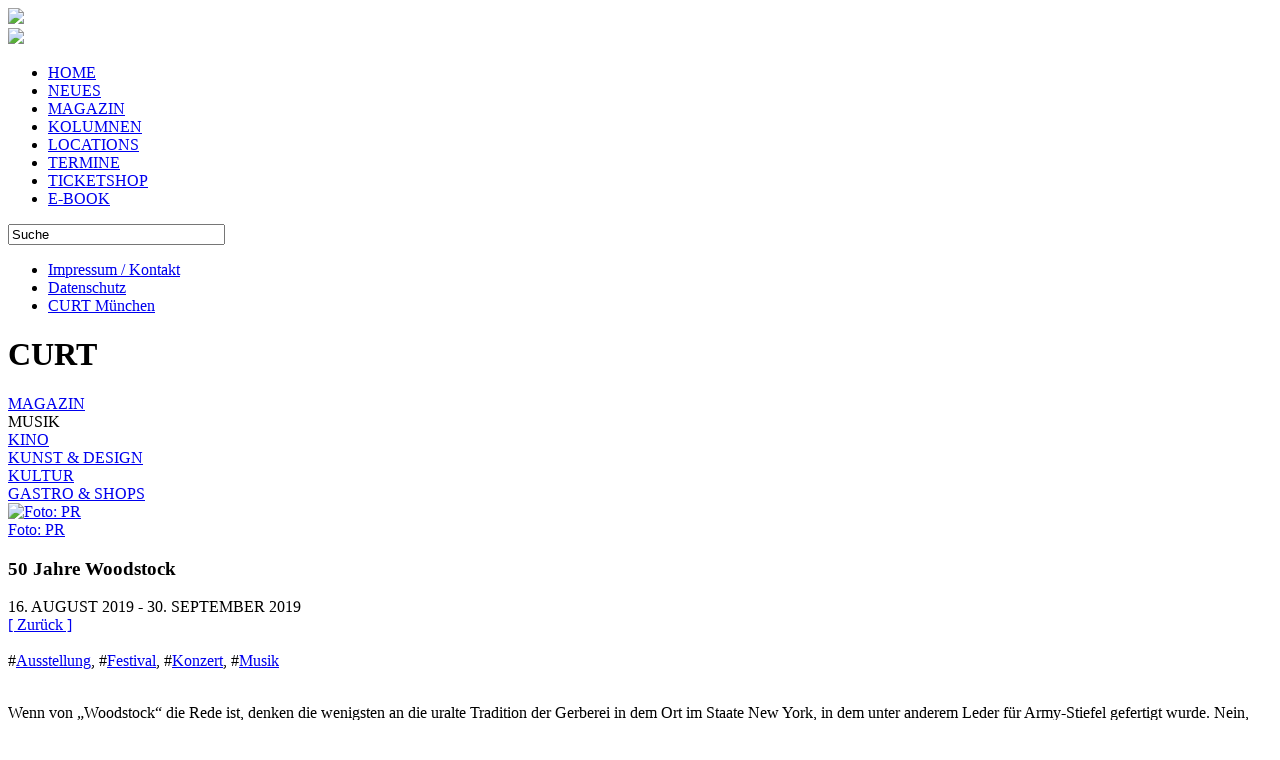

--- FILE ---
content_type: text/html; charset=utf-8
request_url: https://www.curt.de/inhalt/artikel/13027/43/
body_size: 44022
content:
<!DOCTYPE HTML PUBLIC "-//W3C//DTD HTML 4.01//EN" "http://www.w3.org/TR/html4/strict.dtd">
<html lang="de">
<head>
    <meta http-equiv="Content-Type" content="text/html; charset=utf-8" />
	<meta name="viewport" content="width=device-width" />
	<meta name="apple-mobile-web-app-capable" content="yes">
    <title>50 Jahre Woodstock - curt Magazin</title>
<meta name="title" content="50 Jahre Woodstock" />
<meta name="description" content="CURT - Das Stadtmagazin für Nürnberg, Fürth, Erlangen und auch München. Wenn von &amp;bdquo;Woodstock&amp;ldquo; die Rede ist, denken die wenigsten an die uralte Tradition der Gerberei in dem Ort im Staate New York, in dem unter anderem Leder für Army-Stiefel gefertigt wurde. Nein, Woodstock, der Name ist untrennbar und für immer verbunden mit dem generationsprägenden Festival. 2019 ist es an der Zeit, 50 jahre Woodstock zu feiern. In der St. Egidienkirche tut man dies mit einer spektakulären Ausstellung, die die Alt- und Neo-Hippies von curt freilich präsentieren." />
<meta name="keywords" content="Magazin, Stadtmagazin, Nuernberg, Nürnberg, Fürth, Fuerth, Erlangen, München, Muenchen. Konzert, Musik, Ausstellung, Festival" />
<meta name="generator" content="curt media" />
<meta name="robots" content="index, follow" />
<meta property="og:type" content="website" />
<meta property="og:image" content="https://www.curt.de/images/stories/magazin/musik/2019/50_jahre_woodstock_13027/sliderbild.jpg" />
<meta property="og:title" content="50 JAHRE WOODSTOCK" />
<meta property="og:description" content="Wenn von „Woodstock“ die Rede ist, denken die wenigsten an die uralte Tradition der Gerberei in dem Ort im Staate New York, in dem unter anderem Leder für Army-Stiefel gefertigt wurde. Nein, Woodstock, der Name ist untrennbar und für immer verbunden mit dem generationsprägenden Festival. 2019 ist es an der Zeit, 50 jahre Woodstock zu feiern. In der St. Egidienkirche tut man dies mit einer spektakulären Ausstellung, die die Alt- und Neo-Hippies von curt freilich präsentieren." />
<link rel="image_src" type="image/jpeg" href="https://www.curt.de/images/stories/magazin/musik/2019/50_jahre_woodstock_13027/sliderbild.jpg" />
<base href="https://www.curt.de/" />
	<link rel="shortcut icon" href="https://www.curt.de/images/curt2.ico" />
	        			<link rel="stylesheet" href="https://www.curt.de/templates/css/style.css" type="text/css"/>
		<link rel="stylesheet" href="https://www.curt.de/templates/css/fontello.css" type="text/css"/>
	<script type="text/javascript" src="https://www.curt.de/templates/js/modernizr.custom.26633.js"></script>
	<script type="text/javascript" src="https://www.curt.de/templates/js/jquery.min.js"></script>
	<!--[if IE 8]>
	<script type="text/javascript" src="https://www.curt.de/templates/js/addeventlistener.js"></script>
	<script type="text/javascript" src="https://www.curt.de/templates/js/jquery.1.min.js"></script>
	<![endif]-->
	<!--[if lte IE 9]>
	<script type="text/javascript" src="https://www.curt.de/templates/js/media.match.js"></script>
	<![endif]-->
	
	<script type="text/javascript" src="https://www.curt.de/templates/js/isotope.pkgd.min.js"></script>
	<script type="text/javascript" src="https://www.curt.de/templates/js/packery-mode.pkgd.min.js"></script>
	<script type="text/javascript" src="https://www.curt.de/templates/js/jquery.infinitescroll.min.js"></script>	<script type="text/javascript" src="https://www.curt.de/templates/js/jquery.imagesloaded.min.js"></script>
			<script type="text/javascript" src="https://www.curt.de/templates/js/jquery.dotdotdot.min.js"></script>
		
	<script type="text/javascript" src="https://www.curt.de/templates/js/functions_base.js"></script>
	
	<script type="text/javascript" src="https://www.curt.de/templates/js/functions_mag.js"></script>
	
	<script type="text/javascript" src="https://www.curt.de/templates/js/jquery.ui.datepicker.min.js"></script>
</head>
<body class="magazin"><div id="loading"></div>
<div id="wrap">
<div id="mobilheader">
		<div class="btn btn-navbarback">
			<a href='javascript:history.go(-1)'><span class="icon-left-thin size-20"></span></a>
		</div>
		<div id="blogo" class="btn btn-navbarl">
			<a href="http://www.curt.de/nbg">
				<img src="https://www.curt.de/templates/css/icon_logo.svg" />
			</a>
		</div>
		</a>
		<div id="jsSuche" class="btn btn-navbar">
			<span class="icon-search size-20"></span>
		</div> 		
		<div id="jsDatepicker" class="btn btn-navbar">
			<span class="icon-calendar size-20"></span>
		</div> 	
		<div id="jsMobileNav" class="btn btn-navbar">
			<span class="icon-menu size-20"></span>
		</div> 	
</div>	
<div style="clear: both;"></div>	
<div id="mobilemenu"></div>
<div id="datepicker2"></div>
<div id="suchem"></div>
<div id="leftcolumn">
	<div id="logo"><img src="https://www.curt.de/templates/css/curt_logo_quad_cyan.svg" />
</div>
	<div id="desktopmenu">
	<nav id='menu-main-container'>
		<ul id='menu-main-navigation' class='menu'>
			<li class='menu-item'>
				<a href="https://www.curt.de/start/82/">HOME</a>
			</li>
			<li class='menu-item'>
				<a href="https://www.curt.de/inhalt/unter/0/124/">NEUES</a>
			</li>
			<li class='menu-item menu-item-aktiv'>
				<a href="https://www.curt.de/inhalt/ober/5/43/">MAGAZIN</a>
			</li>
			<li class='menu-item'>
				<a href="https://www.curt.de/inhalt/filter/0/130/">KOLUMNEN</a>
			</li>
			<li class='menu-item'>
				<a href="https://www.curt.de/locmenu/suche/9/74/">LOCATIONS</a>
			</li>
			<li class='menu-item'>
				<a href="https://www.curt.de/termine/84/">TERMINE</a>
			</li>
			<li class='menu-item'>
				<a href="https://curt.reservix.de">TICKETSHOP</a>
			</li>
			<li class='menu-item'>
				<a href="https://www.curt.de/inhalt/unter/78/131/">E-BOOK</a>
			</li>
		</ul>
	</nav>

<!--End swMenuFree menu module-->
</div>
	<div id="suche">
			
<form id="suchformular" action="index.php?option=com_search&amp;Itemid=43" method="get">
	<div class="search">
		<input name="searchword" id="mod_search_searchword" maxlength="20" alt="search" class="inputbox_header" type="text" size="25" value="Suche"  onblur="if(this.value=='') this.value='Suche';" onfocus="if(this.value=='Suche') this.value='';" />	</div>
	<input type="hidden" name="option" value="com_search" />
	<input type="hidden" name="Itemid" value="43" />	
</form>		</div>
			<div id="footer">
<div class="usermenu"><ul>
<li class="menu-item-usermenu"><a href="https://www.curt.de/inhalt/artikel/12/31/" class="mainlevel-nav" >Impressum / Kontakt</a></li>
<li class="menu-item-usermenu"><a href="https://www.curt.de/inhalt/artikel/14/52/" class="mainlevel-nav" >Datenschutz</a></li>
<li class="menu-item-usermenu"><a href="http://www.curt.de/muenchen" target="_blank" class="mainlevel-nav" >CURT München</a></li>
</ul></div></div>
					<script>
	$(function() {
		$('#datepicker').datepicker({
			onSelect: function(dateText, inst) { 
				var theDate = new Date(Date.parse($(this).datepicker('getDate')));
				var dateFormatted = $.datepicker.formatDate('yy-mm-dd', theDate);
				location.href="https://www.curt.de/termine/84/tag/"+dateFormatted + "/"; }
		});
		$("#datepicker").datepicker('setDate', '17.01.2026'); 
		$("#datepicker").datepicker($.datepicker.regional["de"]);
	});
</script>
<script>
	$(function() {
		$('#datepicker2').datepicker({
			onSelect: function(dateText, inst) { 
				var theDate = new Date(Date.parse($(this).datepicker('getDate')));
				var dateFormatted = $.datepicker.formatDate('yy-mm-dd', theDate);
				location.href="https://www.curt.de/termine/84/tag/" + dateFormatted + "/"; }
		});
		$("#datepicker2").datepicker('setDate', '17.01.2026'); 
	});
</script>
	</div>
<div id="pseudoleftcolumn"></div>

<div id="imcontainer">
	<div id="pageheader" class="header maso" data-position="0"><h1>CURT</h1></div>	
	<div id="masterfilter" class='subheader filter maso' data-position='1'>	<div class="filterelement"><a href="https://www.curt.de/inhalt/ober/5/43/">MAGAZIN</a></div>

	<div class="filterelement aktiv" >MUSIK</div>
	<div class="filterelement"><a href="https://www.curt.de/inhalt/unter/54/43/">KINO</a></div>
	<div class="filterelement"><a href="https://www.curt.de/inhalt/unter/75/43/">KUNST & DESIGN</a></div>
	<div class="filterelement"><a href="https://www.curt.de/inhalt/unter/76/43/">KULTUR</a></div>
	<div class="filterelement"><a href="https://www.curt.de/inhalt/unter/77/43/">GASTRO & SHOPS</a></div></div><article id="artikel" class="spalte_2x maso">
	<div id="hauptbild" class="bild">
		<a href="https://www.curt.de/inhalt/schubse/13027/50/">
			<div class="bildcontainer"><img src="https://www.curt.de/images/thumbs/450_magazin_musik_2019_50_jahre_woodstock_13027_elliott-landy-woodstock-joe-cockers-band.jpg" alt="Foto: PR"><div id="hauptbild_img" class="bildtitel">Foto: PR</div></div>
		</a>
	</div>
	<section class="artikeltext">
 
				<script>
					$("#pageheader h1").replaceWith('<h1>Musik</h1>');
				</script>
				<div class="ueberschrift">
			<div class="oben nohyphen"><h1>50 Jahre Woodstock</h1></div>
			<div class="sub1">16. AUGUST 2019 - 30. SEPTEMBER 2019</div>		</div>
		<div>
						<div class="back_button">
				<a href='javascript:history.go(-1)'>
					[&nbsp;Zur&uuml;ck&nbsp;]</a>
			</div>
			<br />
			<span class='hashtag'>#<a href='https://www.curt.de/inhalt/hashtag/0/130/10/' class='hashtag'>Ausstellung</a></span>, <span class='hashtag'>#<a href='https://www.curt.de/inhalt/hashtag/0/130/79/' class='hashtag'>Festival</a></span>, <span class='hashtag'>#<a href='https://www.curt.de/inhalt/hashtag/0/130/1/' class='hashtag'>Konzert</a></span>, <span class='hashtag'>#<a href='https://www.curt.de/inhalt/hashtag/0/130/2/' class='hashtag'>Musik</a></span>			<br/><br/>
			<p>
			Wenn von &bdquo;Woodstock&ldquo; die Rede ist, denken die wenigsten an die uralte Tradition der Gerberei in dem Ort im Staate New York, in dem unter anderem Leder für Army-Stiefel gefertigt wurde. Nein, Woodstock, der Name ist untrennbar und für immer verbunden mit dem generationsprägenden Festival. 2019 ist es an der Zeit, 50 jahre Woodstock zu feiern. In der St. Egidienkirche tut man dies mit einer spektakulären Ausstellung, die die Alt- und Neo-Hippies von curt freilich präsentieren.<br /><br />Im Mittelpunkt der Ausstellung steht ein Mann, der sich, damals 26 Jahre jung, bewaffnet mit einer Kamera, auf den Weg zu dem heute sagenumwehten Bauernhof machte, wo all die Weltstars an drei Tagen auftreten würden. Elliott Landys Fotografien sind eben jene Bilder, an die wir Nachgeborenen denken, wenn wir an Woodstock denken. Aufnahmen, die einer Generation und einer Bewegung eine Ästhetik gaben und bis heute die Sehnsüchte befeuern, nach Peace &amp; Love &amp; Harmony. Landy lebt noch immer in Woodstock.<br />
<br />
Elliotts Bilder sind vom 16.08. bis 29.09. in der Egidienkirche zu sehen &ndash; 160 an der Zahl. Außerdem diverse Video-Animationen. Die Ausstellung, die momentan um die ganze Welt reist, möchte nicht nur dieses Ereinigs zelebrieren und den Geist von Woodstock beschwören, sondern auch einem der wichtigsten Fotokünstler des 21. Jahrhunderts huldigen. Mit Landys Bildern, unter anderem von Bob Dylan, Janis Joplin, Frank Zappa und allen anderen wichtigen Musikern seiner Zeit, wurde Musikfotografie zum ersten Mal als Kunst wahrgenommen.<br />
Das mag auch daran liegen, dass sie von Anfang an eben mehr war als nur das: Fotos von Menschen, die Instrumente spielen. Landy war zu der Zeit am richtigen Ort, als aus Musik Bewegung wurde und Auftritten etwas Sakrales innewohnte. Stets ging es um alles: Krieg und Frieden, Spritualität, Zukunft. Landy kam von der politischen Fotografie, lichtete Demonstranten ab und nahm selbst an Sit-ins gegen den Vietnamkrieg teil. Er war der engagierte Künstler im Geschehen, mit minmaler Distanz zum Objekt seines Interesses.<br />
<br />
Komplettiert wird die Ausstellung von einer Lichtinstallation, die die Kuppel der Basilika in psychedelische Effekte taucht, bisher ungesendetem Filmmaterial aus dem Archiv von Radio Bremen sowie Andenken von Woodstock-Organisator Michael Lang. Zur damalgen Zeit Lebende pilgerten auf den Bauernhof, wir pilgern in die Egidienkirche.<br />
<br />
<strong>50 JAHRE WOODSTOCK &ndash; MEDIENPARTNER CURT</strong><br />
16.08. bis 30.09., Egidienkirche, Nbg. Di&ndash;Fr 10-19, Sa/So. 10-18 Uhr.<br /><br /><strong><u>50 YEARS WOODSTOCK</u></strong><br />Freitag, 16.08.2019 // 11:00h<br/><br/><a href="https://www.curt.de/termine/84/veranstaltungsort/7133/">ST. EGIDIEN KIRCHE</a><br />
		Egidienplatz 37<br />
		90403 Nürnberg<br />
		Tel.: <a href="tel:0911 2141141">0911 2141141</a><br />
		<a href="http://www.egidien.innenstadtpfarramt.de" target="_blank">www.egidien.innenstadtpfarramt.de</a><br />
		<a href="http://www.musik-st-egidien.de" target="_blank">www.musik-st-egidien.de</a><br />
		</p></div>
		<br />			<div class="back_button">
				<a href='javascript:history.go(-1)'>
					[&nbsp;Zur&uuml;ck&nbsp;]</a>
			</div>
			<br /><br /><div><a rel="nofollow" target="_blank" href="http://twitter.com/home?status=https%3A%2F%2Fwww.curt.de%2Finhalt%2Fartikel%2F13027%2F"><img src="https://www.curt.de/templates/css/twitter.png" border="0" alt="Twitter" title="Twitter" style="border:1px solid #cccccc; padding: 0px; margin: 0px;" /></a> <a rel="nofollow" target="_blank" href="https://www.facebook.com/sharer/sharer.php?u=https%3A%2F%2Fwww.curt.de%2Finhalt%2Fartikel%2F13027%2F&t=50+Jahre+Woodstock"><img src="https://www.curt.de/templates/css/facebook.png" border="0" alt="Facebook" title="Facebook" style="border:1px solid #cccccc; padding: 0px; margin: 0px;" /></a> <a rel="nofollow" target="_blank" href="http://www.google.com/bookmarks/mark?op=add&hl=de&bkmk=https%3A%2F%2Fwww.curt.de%2Finhalt%2Fartikel%2F13027%2F&annotation=&labels=&title=50+Jahre+Woodstock"><img src="https://www.curt.de/templates/css/google.png" border="0" alt="Google" title="Google" style="border:1px solid #cccccc; padding: 0px; margin: 0px;" /></a> </div><br /><span class='hashtag'>#<a href='https://www.curt.de/inhalt/hashtag/0/130/10/' class='hashtag'>Ausstellung</a></span>, <span class='hashtag'>#<a href='https://www.curt.de/inhalt/hashtag/0/130/79/' class='hashtag'>Festival</a></span>, <span class='hashtag'>#<a href='https://www.curt.de/inhalt/hashtag/0/130/1/' class='hashtag'>Konzert</a></span>, <span class='hashtag'>#<a href='https://www.curt.de/inhalt/hashtag/0/130/2/' class='hashtag'>Musik</a></span><br /><br />			<script>
			$("#pageheader h1").replaceWith('<h1>Musik</h1>');
			$(".btn-navbarback").show();
			</script>		
			</section>
</article>
	<div id="artikel_a" class="maso"><div id="artikel_a_innen"></div></div><div id="artikelbilder" data-anzahl='2' class="maso">
	<a href="https://www.curt.de/inhalt/schubse/13027/50/1">
		<div class="bildcontainer"><img src="https://www.curt.de/images/thumbs/210x170_magazin_musik_2019_50_jahre_woodstock_13027_579_jh_61_landy.jpg"></div>
	</a>
</div>
	<div id="artikelbilder_a" class="maso"><div id="artikelbilder_a_innen"></div></div>
<div id="dazupassend" data-anzahl='20' class="spalte_x maso">
	<div class='header'>
		<h1>Vielleicht auch interessant...</h1></div>
	<div class="subline"></div><article class='block_1x3'>
	<div class='cblock_1x3'>
		<div class='bild'>
			<a href='https://www.curt.de/inhalt/artikel/13090/43/'>
				<img src="https://www.curt.de/images/thumbs/210x170_magazin_musik_2019_hin_amp_herzo_das_kulturfestival_13090_tino_bomelino_-_foto_tino_bomelino.jpg" alt="Tino Bomelino, Foto: Künstler">
			</a>
		</div>
		<div class="ueberschrift nohyphen">
			<div class="oben">
				<h1>
					<a href="https://www.curt.de/inhalt/artikel/13090/43/">Hin &amp; Herzo -&nbsp; Kulturfestival</a>
				</h1>
			</div>
			<div class="sub1"><span class="ci1">Musik</span><span class="hell1">&nbsp;&nbsp;27.09.-29.09.2019</span></div>
		</div>
		<div class="intro"><a href="https://www.curt.de/inhalt/artikel/13090/43/">
			HERZOGENAURACH. Ein fantastisches Erlebnis ist es, im Frühherbst nach Herzogenraurach zu reisen, insbesondere, wenn eine solche Reise mit dem Kulturfestival zusammenfällt, das die Stadt drei Tage lang mit allem bereichert: Musik, Performance, Literatur, Kabarett, Film, Tanz, Installation, Magie. Es gibt nix, was es nicht gibt in, wie wir sagen: Herzo. Und curt gibts natürlich auch, denn wir sind erneut Medienpartner dieses Festivals.<span class="readon"> &nbsp;>></span>		</a></div>
	</div>
</article>
<article class='block_1x3'>
	<div class='cblock_1x3'>
		<div class='bild'>
			<a href='https://www.curt.de/inhalt/artikel/12034/43/'>
				<img src="https://www.curt.de/images/thumbs/210x170_magazin_kultur_2018_revolutionaer_hinampherzo_12034_29_die_herde_der_maschinenwesen_4_-_foto_birgit_bode.jpg" alt="Die Herde der Maschinenwesen. Foto: Birgit Bode">
			</a>
		</div>
		<div class="ueberschrift nohyphen">
			<div class="oben">
				<h1>
					<a href="https://www.curt.de/inhalt/artikel/12034/43/">Revolutionär: Hin&amp;Herzo</a>
				</h1>
			</div>
			<div class="sub1"><span class="ci1">Kultur</span><span class="hell1">&nbsp;&nbsp;27.09.-30.09.2018</span></div>
		</div>
		<div class="intro"><a href="https://www.curt.de/inhalt/artikel/12034/43/">
			HERZOGENAURACH. Es mag sein, dass &bdquo;Revolution&ldquo; für das neue Herzogenauracher Kulturfestival etwas zu drastisch klingen mag, schließlich ist der Begriff oft eher politisch behaftet, also: Aufstand, Mistgabel raus, Fackellauf, Rübe ab. In Herzogenaurach ist jedoch kein Kulturfreund Sturm gelaufen oder hat gar Schlimmeres gefordert &ndash; Eine Revolution findet trotzdem statt. Und curt marschiert als Medienpartner mit.<span class="readon"> &nbsp;>></span>		</a></div>
	</div>
</article>
<article class='block_1x3'>
	<div class='cblock_1x3'>
		<div class='bild'>
			<a href='https://www.curt.de/inhalt/artikel/16597/43/'>
				<img src="https://www.curt.de/images/thumbs/210x170_magazin_musik_2025_roedl_amp_partner_nbg_pop_festival_gemeinsam_gewinnen_gemeinsam_feiern_16597_Udo_West_c_Niklas_Schmitt.JPG" alt="Nach der Rödl &Ppartner Festival Reception: Udo West (Foto: Niklas Schmitt)   ">
			</a>
		</div>
		<div class="ueberschrift nohyphen">
			<div class="oben">
				<h1>
					<a href="https://www.curt.de/inhalt/artikel/16597/43/">Rödl &amp; Partner + NBG Pop Festival: gemeinsam gewinnen, gemeinsam feiern</a>
				</h1>
			</div>
			<div class="sub1"><span class="ci1">Musik</span><span class="hell1">&nbsp;&nbsp;10.10.2025</span></div>
		</div>
		<div class="intro"><a href="https://www.curt.de/inhalt/artikel/16597/43/">
			KUNSTHALLE. <span style="-webkit-text-stroke-width: 0.2px;">curt und das Nürnberg Pop FESTIVAL, das ist eine alte Freundschaft und eine Verbundenheit. Von Anfang an begleiten wir Tommy und David bei ihrer Reise und bei ihren Bemühungen, jährlich ein Showcase Festival umzusetzen, das ihren hohen Ansprüchen gerecht wird. Das machen wir nicht nur, weil wir mit den Veranstaltern befreundet sind, sondern weil es eben auch ein top Match ist mit NBG POP und curt.</span><span class="readon"> &nbsp;>></span>		</a></div>
	</div>
</article>
<article class='block_1x3'>
	<div class='cblock_1x3'>
		<div class='bild'>
			<a href='https://www.curt.de/inhalt/artikel/16334/43/'>
				<img src="https://www.curt.de/images/thumbs/210x170_magazin_musik_2025_30_jahre_jazz_blues_open_wendelstein_16334_2025_05_04_-_Judith_Hill_-_Ginger_Sole_Photography.jpg" alt="Judith Hill. Foto: Ginger Sole Photograpgy">
			</a>
		</div>
		<div class="ueberschrift nohyphen">
			<div class="oben">
				<h1>
					<a href="https://www.curt.de/inhalt/artikel/16334/43/">30 Jahre Jazz + Blues Open Wendelstein</a>
				</h1>
			</div>
			<div class="sub1"><span class="ci1">Musik</span><span class="hell1">&nbsp;&nbsp;30.04.-06.05.2025</span></div>
		</div>
		<div class="intro"><a href="https://www.curt.de/inhalt/artikel/16334/43/">
			WENDELSTEIN. <span style="-webkit-text-stroke-width: 0.2px;">Wenn eines der renommiertesten Jazz&amp;Blues-Festivals der Nation einen runden Geburtstag feiert, dann lässt es sich nicht lumpen, da wird geklotzt und keinesfalls gekleckert, da wird etwas geboten fürs Herz der Musikfreund:innen. Das Jazz&amp;Blues Open Wendelstein wird 30 Jahre alt! Das Eröffnungskonzert fällt auf den International Jazz Day der UNESCO, den 30. April 2025.</span><span class="readon"> &nbsp;>></span>		</a></div>
	</div>
</article>
<article class='block_1x3'>
	<div class='cblock_1x3'>
		<div class='bild'>
			<a href='https://www.curt.de/inhalt/artikel/15888/43/'>
				<img src="https://www.curt.de/images/thumbs/210x170_magazin_musik_2024_freiheit_in_der_fraenkischen_klangtherapie_festival_15888_Sandpalast_2023__Foto_Thorsten_Ochs.jpg" alt="Der Sandpalast, Foto: Thorsten Ochs">
			</a>
		</div>
		<div class="ueberschrift nohyphen">
			<div class="oben">
				<h1>
					<a href="https://www.curt.de/inhalt/artikel/15888/43/"><span style="font-size: 23.8px;">Freiheit in der Fränkischen: Klangtherapie Festival</span></a>
				</h1>
			</div>
			<div class="sub1"><span class="ci1">Musik</span><span class="hell1">&nbsp;&nbsp;01.08.-05.08.2024</span></div>
		</div>
		<div class="intro"><a href="https://www.curt.de/inhalt/artikel/15888/43/">
			PLANKENFELS. In der 20. Ausgabe präsentiert sich die Klangtherapie am ersten Wochenende im August erneut von ihrer allerbesten Seite. Besser gesagt, von all ihren bunten Seiten und glitzernden Facetten. Über 90 Musik-Acts, 60 Workshops, Kunstinstallationen und Performances befeuern fünf individuell gestaltete Bühnen rund um das zauberhafte Gelände direkt am Waldrand.<span class="readon"> &nbsp;>></span>		</a></div>
	</div>
</article>
<article class='block_1x3'>
	<div class='cblock_1x3'>
		<div class='bild'>
			<a href='https://www.curt.de/inhalt/artikel/15709/43/'>
				<img src="https://www.curt.de/images/thumbs/210x170_magazin_musik_2024_klezmer_und_noch_viel_mehr_das_jewish_music_today_festival_15709_Halva_neu_high_res_CWaref_Abu_Quba_amp_Ben_Vogt.jpg" alt="Halva. Foto: Waref Abu Quba & Ben Vogt">
			</a>
		</div>
		<div class="ueberschrift nohyphen">
			<div class="oben">
				<h1>
					<a href="https://www.curt.de/inhalt/artikel/15709/43/">Klezmer - und noch viel mehr: Das Jewish Music Today Festival</a>
				</h1>
			</div>
			<div class="sub1"><span class="ci1">Musik</span><span class="hell1">&nbsp;&nbsp;08.03.-17.03.2024</span></div>
		</div>
		<div class="intro"><a href="https://www.curt.de/inhalt/artikel/15709/43/">
			FüRTH. <span style="-webkit-text-stroke-width: 0.2px;">&bdquo;<a href="https://www.jewish-music-today.de/en/" target="_blank"><strong>Jewish Music Today</strong></a>&ldquo; in Fürth &ndash; das höre ich zum ersten Mal!, werden einige von euch sagen. Und trotzdem ist es korrekt, dass das Festival bereits zum 19. Mal stattfindet. Hört sich komplizierter an, als es ist: Das &bdquo;Internationale Klezmer Festival Fürth&ldquo; hat sich einen neuen Namen verpasst. Schließlich bildet es schon lang viel mehr ab als nur ein Genre der jüdischen Musik.&nbsp;</span><span style="-webkit-text-stroke-width: 0.2px;">Vom <strong>8. bis 17. März</strong> findet diese großartige multikulturelle, internationale Feier der Musik von Klezmer-Fusion bis Kabbala-HipHop in diesem Jahr statt. curt sieht ausschnittsweise ins Programm.</span><span class="readon"> &nbsp;>></span>		</a></div>
	</div>
</article>
<article class='block_1x3'>
	<div class='cblock_1x3'>
		<div class='bild'>
			<a href='https://www.curt.de/inhalt/artikel/15267/43/'>
				<img src="https://www.curt.de/images/thumbs/210x170_magazin_magazin_2023_nbg_pop_2023_die_erste_bandwelle_15267_Temples_foto_by_Molly_Daniel.JPG" alt="Temples, Foto: Molly Daniel">
			</a>
		</div>
		<div class="ueberschrift nohyphen">
			<div class="oben">
				<h1>
					<a href="https://www.curt.de/inhalt/artikel/15267/43/">NBG POP 2023: Die erste Bandwelle!</a>
				</h1>
			</div>
			<div class="sub1"><span class="ci1">MAGAZIN</span><span class="hell1">&nbsp;&nbsp;05.10.-07.10.2023</span></div>
		</div>
		<div class="intro"><a href="https://www.curt.de/inhalt/artikel/15267/43/">
			Für das diesjährige <a href="https://www.nuernberg-pop.com/" target="_blank">NÜRNBERG POP</a>, welches vom 05. bis 07. Oktober erneut eine Vielzahl an Locations rund um die Innenstadt mit grandioser Live-Musik bespaßen wird, schwappt die erste Bandwelle in die curt-Redaktion. Heureka!, jauchzen die Konzertliebhaber:innen, denn das Booking ist schon jetzt ne Wucht!&nbsp;<span class="readon"> &nbsp;>></span>		</a></div>
	</div>
</article>
<article class='block_1x3'>
	<div class='cblock_1x3'>
		<div class='bild'>
			<a href='https://www.curt.de/inhalt/artikel/15067/43/'>
				<img src="https://www.curt.de/images/thumbs/210x170_magazin_musik_2022_kat_frankie_paula_hartmann_my_ugly_clementine_und_mehr_the_future_is_15067_KatFrankie_Elina_Kechicheva_DSC1854.jpg" alt="Kat Frankie. Bild: Elina Kechicheva">
			</a>
		</div>
		<div class="ueberschrift nohyphen">
			<div class="oben">
				<h1>
					<a href="https://www.curt.de/inhalt/artikel/15067/43/">Kat Frankie, Paula Hartmann, My Ugly Clemen-tine und mehr: The Future Is</a>
				</h1>
			</div>
			<div class="sub1"><span class="ci1">Musik</span><span class="hell1">&nbsp;&nbsp;04.11.2022</span></div>
		</div>
		<div class="intro"><a href="https://www.curt.de/inhalt/artikel/15067/43/">
			E-WERK. Die Zukunft ist, wenn man uns oder das E-Werk, Erlangen fragt, weiblich, laut und selbstbestimmt. Das The Future Is Festival vereint unter dieser Prämisse Sounds von Indie über Soul, Pop, Hip-Hop, elektronischer Musik, College-Rock bis Post-Punk. curt weiß, was gespielt wird &ndash; und von wem.<span class="readon"> &nbsp;>></span>		</a></div>
	</div>
</article>
<article class='block_1x3'>
	<div class='cblock_1x3'>
		<div class='bild'>
			<a href='https://www.curt.de/inhalt/artikel/14980/43/'>
				<img src="https://www.curt.de/images/thumbs/210x170_magazin_magazin_2022_der_lokalen_musikszene_zu_liebe_festival_rot_weiss_14980_UDFz_bnw.png" alt="Festival! Rot Weiss">
			</a>
		</div>
		<div class="ueberschrift nohyphen">
			<div class="oben">
				<h1>
					<a href="https://www.curt.de/inhalt/artikel/14980/43/">Der lokalen Musikszene zu Liebe: Festival! Rot Weiss<br></a>
				</h1>
			</div>
			<div class="sub1"><span class="ci1">MAGAZIN</span><span class="hell1">&nbsp;&nbsp;03.09.2022</span></div>
		</div>
		<div class="intro"><a href="https://www.curt.de/inhalt/artikel/14980/43/">
			Z-BAU. <a href="https://www.pop-rot-weiss.de/" target="_blank">Pop! Rot Weiss</a> steht nicht für Popcorn mit Ketchup und Majo und beim <a href="https://www.pop-rot-weiss.de/festival-rot-weiss-4-am-03-09/" target="_blank">Festival! Rot Weiss</a> rollen auch keine Foodtrucks in den Z-Bau Biergarten. Es ist viel besser, viel populärer und viel gesünder: Unseren lokalen Newcomer:innen werden von der Musikförderinitiative Mittelfranken nicht nur eine, sondern gleich drei Bühnen auf dem gesamten Z-Bau Areal geboten! Auftrittsmöglichkeiten sind rar und deshalb so wertvoll. Für euch ist der Spaß aber umsonst!<span class="readon"> &nbsp;>></span>		</a></div>
	</div>
</article>
<article class='block_1x3'>
	<div class='cblock_1x3'>
		<div class='bild'>
			<a href='https://www.curt.de/inhalt/artikel/14971/43/'>
				<img src="https://www.curt.de/images/thumbs/210x170_magazin_magazin_2022_40_jahre_e_werk_interview_mit_booker_holger_watzka_14971_Holger_Watzka_KilianReil.jpg" alt="E-Werk Booker Holger Watzka, Foto: Kilian Reil">
			</a>
		</div>
		<div class="ueberschrift nohyphen">
			<div class="oben">
				<h1>
					<a href="https://www.curt.de/inhalt/artikel/14971/43/">40 Jahre E-werk: Interview mit Booker Holger Watzka</a>
				</h1>
			</div>
			<div class="sub1"><span class="ci1">MAGAZIN</span><span class="hell1">&nbsp;&nbsp;</span></div>
		</div>
		<div class="intro"><a href="https://www.curt.de/inhalt/artikel/14971/43/">
			E-WERK. In diesem Jahr scheinen besonders viele große Jubiläen anzustehen. Auch unser Kooppartner der allerersten Stunde, das <a href="https://www.e-werk.de/" target="_blank">E-Werk</a> in Erlangen, hat was zu feiern. Unser Ansprechpartner in quasi allen Belangen ist Holger, der, seit wir das beobachten, dem Kulturort fundiert und geschmackssicher seinen musikalischen Stempel aufdrückt und so nicht nur unzählige Bands, sondern regelmäßig auch uns nach Erlangen lockt. Glückwunsch, liebes E-Werk, du bist super!<span class="readon"> &nbsp;>></span>		</a></div>
	</div>
</article>
<article class='block_1x3'>
	<div class='cblock_1x3'>
		<div class='bild'>
			<a href='https://www.curt.de/inhalt/artikel/14969/43/'>
				<img src="https://www.curt.de/images/thumbs/210x170_magazin_magazin_2022_kult_und_tumult_der_rausch_der_subkultur_14969_Performance__Lena_FLow_Art_.jpg" alt="Kult und Tumult, Performance: Lena Flow Art">
			</a>
		</div>
		<div class="ueberschrift nohyphen">
			<div class="oben">
				<h1>
					<a href="https://www.curt.de/inhalt/artikel/14969/43/">Kult und Tumult: Der Rausch der Subkultur</a>
				</h1>
			</div>
			<div class="sub1"><span class="ci1">MAGAZIN</span><span class="hell1">&nbsp;&nbsp;09.09.-10.09.2022</span></div>
		</div>
		<div class="intro"><a href="https://www.curt.de/inhalt/artikel/14969/43/">
			KULTURWERKSTATT AUF AEG. <span class="_aacl _aaco _aacu _aacx _aad7 _aade">Bereits zum dritten Mal steigt auf AEG ein Kulturfestival, das vor Diversität nur so strotzt! Das Kult und Tumult wird uns wieder eine bunte Mischung aus Kunst und Musik präsentieren. In diesem Jahr lautet das Leitthema des von Kollektiven gestalteten Ausstellungs- und des Liveprogramms &quot;IM RAUSCH DER SUBKULTUR&quot;. curt fragte nach bei Basti Schulze aus dem Orga-Team:</span><br />
<br />
&nbsp;<span class="readon"> &nbsp;>></span>		</a></div>
	</div>
</article>
<article class='block_1x3'>
	<div class='cblock_1x3'>
		<div class='bild'>
			<a href='https://www.curt.de/inhalt/artikel/14914/43/'>
				<img src="https://www.curt.de/images/thumbs/210x170_magazin_magazin_2022_big_festival_komme_was_wolle_kulturinsel_woehrmuehle_14914_PSX_20200826_170005.jpg" alt="Kulturinsel Wöhrmühle Erlangen">
			</a>
		</div>
		<div class="ueberschrift nohyphen">
			<div class="oben">
				<h1>
					<a href="https://www.curt.de/inhalt/artikel/14914/43/">Big Festival, komme was wolle: Kulturinsel Wöhrmühle</a>
				</h1>
			</div>
			<div class="sub1"><span class="ci1">MAGAZIN</span><span class="hell1">&nbsp;&nbsp;14.07.-24.07.2022</span></div>
		</div>
		<div class="intro"><a href="https://www.curt.de/inhalt/artikel/14914/43/">
			ERLANGEN. Wenn die Veranstaltungscrew des Erlanger Open Airs die letzten zwei Jahre etwas bewiesen hat, dann Flexibilität in Reinform und Willensstärke, wie sie nur absolute Festival-Addicts mitbringen. Zweimal musste das &bdquo;Kulturinsel Wöhrmühle Open Air&ldquo; kurzfristig umdisponiert werden. Einmal zur pandemischen Lightversion und einmal spontan verlagert ins Westbad. Vom Beckenrand springen war einfach sicherer als Hochwasser. Und dieses Jahr? <strong>F***ing big Open Air, komme freilich, was wolle! </strong><span class="readon"> &nbsp;>></span>		</a></div>
	</div>
</article>
<article class='block_1x3'>
	<div class='cblock_1x3'>
		<div class='bild'>
			<a href='https://www.curt.de/inhalt/artikel/14912/43/'>
				<img src="https://www.curt.de/images/thumbs/210x170_magazin_magazin_2022_bonsai_festival_safespace_mit_musik_14912_Bonsai-Jahresthema-2022.png" alt="Bonsai Festival ">
			</a>
		</div>
		<div class="ueberschrift nohyphen">
			<div class="oben">
				<h1>
					<a href="https://www.curt.de/inhalt/artikel/14912/43/">Bonsai Festival: Safespace mit Musik</a>
				</h1>
			</div>
			<div class="sub1"><span class="ci1">MAGAZIN</span><span class="hell1">&nbsp;&nbsp;08.07.-09.07.2022</span></div>
		</div>
		<div class="intro"><a href="https://www.curt.de/inhalt/artikel/14912/43/">
			WöHRDER SEE. Neues Design, neues Jahresthema, neuer Ort &ndash; alles neu beim <strong>Bonsaifestival</strong>, das in diesem Jahr in die zweite Runde geht. Dabei ist es jedoch nichts Neues, dass dieses Eventkonzept absolut cool und empfehlenswert ist!<span class="readon"> &nbsp;>></span>		</a></div>
	</div>
</article>
<article class='block_1x3'>
	<div class='cblock_1x3'>
		<div class='bild'>
			<a href='https://www.curt.de/inhalt/artikel/14902/43/'>
				<img src="https://www.curt.de/images/thumbs/210x170_magazin_magazin_2022_suedstadtfest_alle_welt_im_annapark_14902_SSF7_E-Gutberlet.JPG" alt="Südstadtfest im Annapark Foto: Gutberlet">
			</a>
		</div>
		<div class="ueberschrift nohyphen">
			<div class="oben">
				<h1>
					<a href="https://www.curt.de/inhalt/artikel/14902/43/">Südstadtfest: Alle Welt im Annapark</a>
				</h1>
			</div>
			<div class="sub1"><span class="ci1">MAGAZIN</span><span class="hell1">&nbsp;&nbsp;01.07.-03.07.2022</span></div>
		</div>
		<div class="intro"><a href="https://www.curt.de/inhalt/artikel/14902/43/">
			ANNAPARK. Drei Jahre Südstadt ohne Südstadtfest und wir erkennen unsere Hood kaum wieder. Es ist entsprechend eine der besten Nachrichten des Jahres: Die große interkulturelle Mulitkulti-Sause findet wieder statt. In diesem Zuge feiern wir gleich auch noch <strong>40 Jahre Südstadtfest</strong>. Ein Wahnsinn. <strong>60 Organisationen, Vereine, Initiativen und Parteien organisieren mit, 40.000 Besucher*innen</strong> erwarten die Veranstalter*innen. Südstadtfest ist ein Festival im besten Sinne, aber inmitten der buntesten Hood eben auch ein wichtiger Impulsgeber für Völkerverständigung, Stadtentwicklung, soziales Miteinander.<span class="readon"> &nbsp;>></span>		</a></div>
	</div>
</article>
<article class='block_1x3'>
	<div class='cblock_1x3'>
		<div class='bild'>
			<a href='https://www.curt.de/inhalt/artikel/14136/43/'>
				<img src="https://www.curt.de/images/thumbs/210x170_magazin_magazin_2020_7_tipps_fuer_ein_wochenende_mit_kleber_klang_und_kaufdrang_14136_CSD_Plakat-Druckerei-1.jpg" alt="CSD Erlangen am Samstag">
			</a>
		</div>
		<div class="ueberschrift nohyphen">
			<div class="oben">
				<h1>
					<a href="https://www.curt.de/inhalt/artikel/14136/43/">7 Tipps für ein Wochenende mit Kleber, Klang und Kaufdrang.</a>
				</h1>
			</div>
			<div class="sub1"><span class="ci1">MAGAZIN</span><span class="hell1">&nbsp;&nbsp;23.10.-25.10.2020</span></div>
		</div>
		<div class="intro"><a href="https://www.curt.de/inhalt/artikel/14136/43/">
			NÜ/FÜ/ER. Pünktlich wie die Uhr sich dreht, kommen die curt Wochenendsempfehlungen. Die Redaktion präsentiert euch nach akribischer Feinrecherche die Highlights vom 23.10. bis 25.10. mit Musik zum Hören und Sammeln, gleich zwei Festivals und was mit Kleber und Mario.<span class="readon"> &nbsp;>></span>		</a></div>
	</div>
</article>
<article class='block_1x3'>
	<div class='cblock_1x3'>
		<div class='bild'>
			<a href='https://www.curt.de/inhalt/artikel/14132/43/'>
				<img src="https://www.curt.de/images/thumbs/210x170_magazin_magazin_2020_mit_dem_klingenden_fahrrad_durch_nuernberg_songlines_volii_14132_N2025_FB-Post_Songlines3.jpg" alt="">
			</a>
		</div>
		<div class="ueberschrift nohyphen">
			<div class="oben">
				<h1>
					<a href="https://www.curt.de/inhalt/artikel/14132/43/">Mit dem klingenden Fahrrad durch Nürnberg: Songlines Vol.II</a>
				</h1>
			</div>
			<div class="sub1"><span class="ci1">MAGAZIN</span><span class="hell1">&nbsp;&nbsp;23.10.-25.10.2020</span></div>
		</div>
		<div class="intro"><a href="https://www.curt.de/inhalt/artikel/14132/43/">
			Das Songlines Festival von N2025 startet Morgen unter dem Namen &ldquo;NÜROPA&rdquo;. Nürnberg wird an verschiedenen Stationen mit Musik und Klängen bespielt, oder man bespielt selbst als radelnder Besucher mit und über das Klangfahrrad. curt übernimmt morgen in einem Takeover den instagram-Kanal von N2025 und führt euch durch den ersten Festivaltag.<span class="readon"> &nbsp;>></span>		</a></div>
	</div>
</article>
<article class='block_1x3'>
	<div class='cblock_1x3'>
		<div class='bild'>
			<a href='https://www.curt.de/inhalt/artikel/13838/43/'>
				<img src="https://www.curt.de/images/thumbs/210x170_magazin_kultur_2020_3_mal_offener_brief_das_wuenscht_sich_die_kulturszene_jetzt_von_der_stadt_13838_heizhaus.jpg" alt="Das Heizhaus, der Quelleturm">
			</a>
		</div>
		<div class="ueberschrift nohyphen">
			<div class="oben">
				<h1>
					<a href="https://www.curt.de/inhalt/artikel/13838/43/">3 Mal offener Brief: Das wünscht sich die Kulturszene jetzt von der Stadt</a>
				</h1>
			</div>
			<div class="sub1"><span class="ci1">Kultur</span><span class="hell1">&nbsp;&nbsp;22.04.2020</span></div>
		</div>
		<div class="intro"><a href="https://www.curt.de/inhalt/artikel/13838/43/">
			Großer Schulterschluss statt Gerangel um Spendengelder: Die freie Szene der Metropolregion hat sich auf verschiedenen Wegen zusammengetan, um ihre Appelle an die Kommunalpolitik zu richten. Am Dienstag erschienen drei offene Briefe, unterzeichnet von Initiativen, Kulturschaffenden und curt. Damit die hiesige Kulturszene frei und vielfältig und schön bleiben kann.<span class="readon"> &nbsp;>></span>		</a></div>
	</div>
</article>
<article class='block_1x3'>
	<div class='cblock_1x3'>
		<div class='bild'>
			<a href='https://www.curt.de/inhalt/artikel/13459/43/'>
				<img src="https://www.curt.de/images/thumbs/210x170_magazin_musik_2019_curt_praesentiert_stage_for_peace_13459_2.jpg" alt="">
			</a>
		</div>
		<div class="ueberschrift nohyphen">
			<div class="oben">
				<h1>
					<a href="https://www.curt.de/inhalt/artikel/13459/43/">curt präsentiert: Stage for peace</a>
				</h1>
			</div>
			<div class="sub1"><span class="ci1">Musik</span><span class="hell1">&nbsp;&nbsp;13.12.2019</span></div>
		</div>
		<div class="intro"><a href="https://www.curt.de/inhalt/artikel/13459/43/">
			Z-BAU. Love music, hate hate. Unter diesem Motto findet zum vierten Mal bereits die Stage for Peace im Z-Bau statt. Und weil wir da ganz genauso ticken, bzgl. Love und Hate und so, kann so eine Stage natürlich keinesfalls ohne curt aufgebaut werden.<span class="readon"> &nbsp;>></span>		</a></div>
	</div>
</article>
<article class='block_1x3'>
	<div class='cblock_1x3'>
		<div class='bild'>
			<a href='https://www.curt.de/inhalt/artikel/13363/43/'>
				<img src="https://www.curt.de/images/thumbs/210x170_magazin_kultur_2019_schlafende_hunde_13363_mark_matter.jpg" alt="Mark Matter">
			</a>
		</div>
		<div class="ueberschrift nohyphen">
			<div class="oben">
				<h1>
					<a href="https://www.curt.de/inhalt/artikel/13363/43/">Schlafende Hunde</a>
				</h1>
			</div>
			<div class="sub1"><span class="ci1">Kultur</span><span class="hell1">&nbsp;&nbsp;23.11.2019</span></div>
		</div>
		<div class="intro"><a href="https://www.curt.de/inhalt/artikel/13363/43/">
			KüNSTLERHAUS IM KUKUQ. Schlafende Hunde, das weiß jeder, man soll sie nicht wecken. Ist natürlich quatsch und völlig überholt. Man soll sie nämlich wecken und dann ins Künstlerhaus stecken. Sie werden dort sieben stunden lang performen, die schlafenden hunde, und intervenieren und sound installieren.<span class="readon"> &nbsp;>></span>		</a></div>
	</div>
</article>
<article class='block_1x3'>
	<div class='cblock_1x3'>
		<div class='bild'>
			<a href='https://www.curt.de/inhalt/artikel/13148/43/'>
				
			</a>
		</div>
		<div class="ueberschrift nohyphen">
			<div class="oben">
				<h1>
					<a href="https://www.curt.de/inhalt/artikel/13148/43/">E-Werk: Kneipenchorfestival</a>
				</h1>
			</div>
			<div class="sub1"><span class="ci1">MAGAZIN</span><span class="hell1">&nbsp;&nbsp;</span></div>
		</div>
		<div class="intro"><a href="https://www.curt.de/inhalt/artikel/13148/43/">
			Das E-Werk ist zwar keine Kneipe, jede Kneipe dafür aber zu klein für dieses Kneipenchorfestival am 13. September. Die Erlanger laden sich dazu die formidabelsten Chöre aus allen Spelunken der Umgebung ein. Mit dabei sind u.a. Sängerinnen und Sänger aus Dresden, Köln und Potsdam. Und natürlich der Erlanger Kneipenchor, der schon so manchem Tresenhänger eine süße Melodie ins Ohr säuselte. Tickets ab 8,70 Euro.<br />
<br />
E-WERK. Fuchsenwiese 1, Erlangen. <a href="http://www.e-werk.de">www.e-werk.de</a><br />
&nbsp;<span class="readon"> &nbsp;>></span>		</a></div>
	</div>
</article>
</div>
	<div id="dazupassend_a" class="maso"><div id="dazupassend_a_innen"></div></div>
	<div id="abschluss_a" class="maso"><div id="abschluss_a_innen"></div></div>
			
<div id='b1_1' data-type='a' data-max='3' class='img160'><a href="https://www.curt.de/cart/clk/3298/" target="_blank"><img src="https://www.curt.de/images/artmodule/10-12-2025/20251211_da_Vinci_360.jpg" alt="20251201_da_Vinci" title="" width="160" height="360" /></a></div>
<div id='b1_2' data-type='a' data-max='3' class='img160'><a href="https://www.curt.de/cart/clk/3294/" target="_blank"><img src="https://www.curt.de/images/artmodule/10-12-2025/20251125_Pfuetze-30Dez.jpg" alt="20251231_Pfuetze" title="" width="160" height="360" /></a></div>
<div id='b1_3' data-type='a' data-max='3' class='img160'><a href="https://www.curt.de/cart/clk/3299/" target="_blank"><img src="https://www.curt.de/images/artmodule/10-12-2025/20251201_Staatstheater_WestSideStory.jpg" alt="20251201_Staatstheater" title="" width="160" height="360" /></a></div>
<div id='b2_1' data-type='a' data-max='8' class='img360'><a href="https://www.curt.de/cart/clk/3289/" target="_blank"><img src="https://www.curt.de/images/artmodule/10-12-2025/251113_Retterspitz_DEZ2025_JUNIPER-Intense.gif" alt="20251125_Retterspitz_Juniper" title="" width="360" height="360" /></a></div>
<div id='b2_2' data-type='a' data-max='8' class='img360'><a href="https://www.curt.de/cart/clk/3285/" target="_blank"><img src="https://www.curt.de/images/artmodule/10-12-2025/20261201_Memorium_360.jpg" alt="20251201_Memorium" title="" width="360" height="360" /></a></div>
<div id='b2_3' data-type='a' data-max='8' class='img360'><a href="https://www.curt.de/cart/clk/3245/" target="_blank"><img src="https://www.curt.de/images/artmodule/07-09-2025/20250801_VAG_Heimstetten.jpg" alt="20250801_VAG_Heimstetten" title="" width="360" height="360" /></a></div>
<div id='b2_4' data-type='a' data-max='8' class='img360'><a href="https://www.curt.de/cart/clk/3292/" target="_blank"><img src="https://www.curt.de/images/artmodule/10-12-2025/20251201_Kaweco.jpg" alt="20251201_Kaweco" title="" width="360" height="265" /></a></div>
<div id='b2_5' data-type='a' data-max='8' class='img360'><a href="https://www.curt.de/cart/clk/3264/" target="_blank"><img src="https://www.curt.de/images/artmodule/10-12-2025/20251001_ebl_360.jpg" alt="20251001_ebl" title="" width="360" height="360" /></a></div>
<div id='b2_6' data-type='a' data-max='8' class='img360'><a href="https://www.curt.de/cart/clk/3295/" target="_blank"><img src="https://www.curt.de/images/artmodule/10-12-2025/BERG_Kampagne_Einhorn_360x360.jpg" alt="20251201_BERG_Einhorn" title="" width="360" height="360" /></a></div>
<div id='b2_7' data-type='a' data-max='8' class='img360'><a href="https://www.curt.de/cart/clk/3290/" target="_blank"><img src="https://www.curt.de/images/artmodule/10-12-2025/20251201_schauspiel_erlangen.jpg" alt="20251201_schauspiel_erlangen" title="" width="360" height="360" /></a></div>
<div id='b2_8' data-type='a' data-max='8' class='img360'><a href="https://www.curt.de/cart/clk/3284/" target="_blank"><img src="https://www.curt.de/images/artmodule/10-12-2025/20251112_TH-Ingolstadt.jpg" alt="20251112_TH_Ingolstadt" title="" width="360" height="360" /></a></div>		
</div>

<div id="rightcolumn">
			<div id="csk">
<div id='basky' class='maso basky'><a href="https://www.curt.de/cart/clk/3288/" target="_blank"><img src="https://www.curt.de/images/artmodule/10-12-2025/20251120_Skyscraper_LUMI_Curt_1.jpg" alt="20251201_Luminscene" title="" width="160" height="600" /></a></div></div>
				<div id="eventsheute">No upcoming events found</div>
	</div>
</div>
</body>
</html><!-- 1768634792 -->